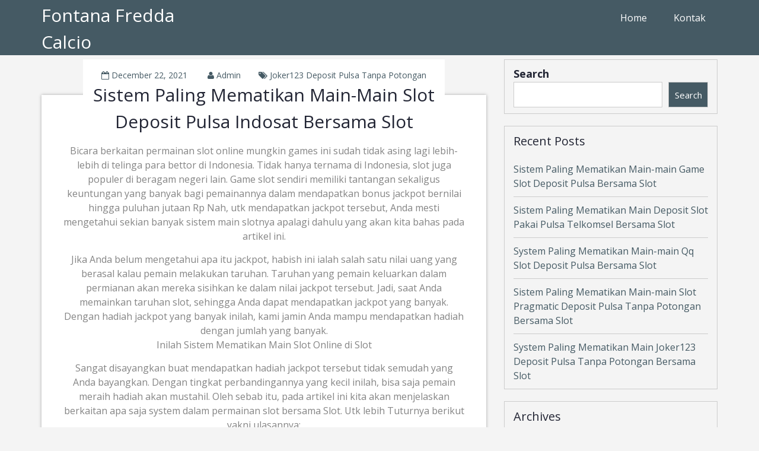

--- FILE ---
content_type: text/html; charset=UTF-8
request_url: https://fontanafreddacalcio.com/sistem-paling-mematikan-main-main-slot-deposit-pulsa-indosat-bersama-slot/
body_size: 8885
content:
<!DOCTYPE html>
<html lang="en-US">
<head>
<meta charset="UTF-8">
<meta name="viewport" content="width=device-width, initial-scale=1">
<link rel="profile" href="https://gmpg.org/xfn/11">
<link rel="pingback" href="https://fontanafreddacalcio.com/xmlrpc.php">

<title>Sistem Paling Mematikan Main-main Slot Deposit Pulsa Indosat Bersama Slot &#8211; Fontana Fredda  Calcio</title>
<meta name='robots' content='max-image-preview:large' />
	<style>img:is([sizes="auto" i], [sizes^="auto," i]) { contain-intrinsic-size: 3000px 1500px }</style>
	<link rel='dns-prefetch' href='//fonts.googleapis.com' />
<link rel="alternate" type="application/rss+xml" title="Fontana Fredda  Calcio &raquo; Feed" href="https://fontanafreddacalcio.com/feed/" />
<link rel="alternate" type="application/rss+xml" title="Fontana Fredda  Calcio &raquo; Comments Feed" href="https://fontanafreddacalcio.com/comments/feed/" />
<script type="text/javascript">
/* <![CDATA[ */
window._wpemojiSettings = {"baseUrl":"https:\/\/s.w.org\/images\/core\/emoji\/16.0.1\/72x72\/","ext":".png","svgUrl":"https:\/\/s.w.org\/images\/core\/emoji\/16.0.1\/svg\/","svgExt":".svg","source":{"concatemoji":"https:\/\/fontanafreddacalcio.com\/wp-includes\/js\/wp-emoji-release.min.js?ver=6.8.3"}};
/*! This file is auto-generated */
!function(s,n){var o,i,e;function c(e){try{var t={supportTests:e,timestamp:(new Date).valueOf()};sessionStorage.setItem(o,JSON.stringify(t))}catch(e){}}function p(e,t,n){e.clearRect(0,0,e.canvas.width,e.canvas.height),e.fillText(t,0,0);var t=new Uint32Array(e.getImageData(0,0,e.canvas.width,e.canvas.height).data),a=(e.clearRect(0,0,e.canvas.width,e.canvas.height),e.fillText(n,0,0),new Uint32Array(e.getImageData(0,0,e.canvas.width,e.canvas.height).data));return t.every(function(e,t){return e===a[t]})}function u(e,t){e.clearRect(0,0,e.canvas.width,e.canvas.height),e.fillText(t,0,0);for(var n=e.getImageData(16,16,1,1),a=0;a<n.data.length;a++)if(0!==n.data[a])return!1;return!0}function f(e,t,n,a){switch(t){case"flag":return n(e,"\ud83c\udff3\ufe0f\u200d\u26a7\ufe0f","\ud83c\udff3\ufe0f\u200b\u26a7\ufe0f")?!1:!n(e,"\ud83c\udde8\ud83c\uddf6","\ud83c\udde8\u200b\ud83c\uddf6")&&!n(e,"\ud83c\udff4\udb40\udc67\udb40\udc62\udb40\udc65\udb40\udc6e\udb40\udc67\udb40\udc7f","\ud83c\udff4\u200b\udb40\udc67\u200b\udb40\udc62\u200b\udb40\udc65\u200b\udb40\udc6e\u200b\udb40\udc67\u200b\udb40\udc7f");case"emoji":return!a(e,"\ud83e\udedf")}return!1}function g(e,t,n,a){var r="undefined"!=typeof WorkerGlobalScope&&self instanceof WorkerGlobalScope?new OffscreenCanvas(300,150):s.createElement("canvas"),o=r.getContext("2d",{willReadFrequently:!0}),i=(o.textBaseline="top",o.font="600 32px Arial",{});return e.forEach(function(e){i[e]=t(o,e,n,a)}),i}function t(e){var t=s.createElement("script");t.src=e,t.defer=!0,s.head.appendChild(t)}"undefined"!=typeof Promise&&(o="wpEmojiSettingsSupports",i=["flag","emoji"],n.supports={everything:!0,everythingExceptFlag:!0},e=new Promise(function(e){s.addEventListener("DOMContentLoaded",e,{once:!0})}),new Promise(function(t){var n=function(){try{var e=JSON.parse(sessionStorage.getItem(o));if("object"==typeof e&&"number"==typeof e.timestamp&&(new Date).valueOf()<e.timestamp+604800&&"object"==typeof e.supportTests)return e.supportTests}catch(e){}return null}();if(!n){if("undefined"!=typeof Worker&&"undefined"!=typeof OffscreenCanvas&&"undefined"!=typeof URL&&URL.createObjectURL&&"undefined"!=typeof Blob)try{var e="postMessage("+g.toString()+"("+[JSON.stringify(i),f.toString(),p.toString(),u.toString()].join(",")+"));",a=new Blob([e],{type:"text/javascript"}),r=new Worker(URL.createObjectURL(a),{name:"wpTestEmojiSupports"});return void(r.onmessage=function(e){c(n=e.data),r.terminate(),t(n)})}catch(e){}c(n=g(i,f,p,u))}t(n)}).then(function(e){for(var t in e)n.supports[t]=e[t],n.supports.everything=n.supports.everything&&n.supports[t],"flag"!==t&&(n.supports.everythingExceptFlag=n.supports.everythingExceptFlag&&n.supports[t]);n.supports.everythingExceptFlag=n.supports.everythingExceptFlag&&!n.supports.flag,n.DOMReady=!1,n.readyCallback=function(){n.DOMReady=!0}}).then(function(){return e}).then(function(){var e;n.supports.everything||(n.readyCallback(),(e=n.source||{}).concatemoji?t(e.concatemoji):e.wpemoji&&e.twemoji&&(t(e.twemoji),t(e.wpemoji)))}))}((window,document),window._wpemojiSettings);
/* ]]> */
</script>
<style id='wp-emoji-styles-inline-css' type='text/css'>

	img.wp-smiley, img.emoji {
		display: inline !important;
		border: none !important;
		box-shadow: none !important;
		height: 1em !important;
		width: 1em !important;
		margin: 0 0.07em !important;
		vertical-align: -0.1em !important;
		background: none !important;
		padding: 0 !important;
	}
</style>
<link rel='stylesheet' id='wp-block-library-css' href='https://fontanafreddacalcio.com/wp-includes/css/dist/block-library/style.min.css?ver=6.8.3' type='text/css' media='all' />
<style id='wp-block-library-theme-inline-css' type='text/css'>
.wp-block-audio :where(figcaption){color:#555;font-size:13px;text-align:center}.is-dark-theme .wp-block-audio :where(figcaption){color:#ffffffa6}.wp-block-audio{margin:0 0 1em}.wp-block-code{border:1px solid #ccc;border-radius:4px;font-family:Menlo,Consolas,monaco,monospace;padding:.8em 1em}.wp-block-embed :where(figcaption){color:#555;font-size:13px;text-align:center}.is-dark-theme .wp-block-embed :where(figcaption){color:#ffffffa6}.wp-block-embed{margin:0 0 1em}.blocks-gallery-caption{color:#555;font-size:13px;text-align:center}.is-dark-theme .blocks-gallery-caption{color:#ffffffa6}:root :where(.wp-block-image figcaption){color:#555;font-size:13px;text-align:center}.is-dark-theme :root :where(.wp-block-image figcaption){color:#ffffffa6}.wp-block-image{margin:0 0 1em}.wp-block-pullquote{border-bottom:4px solid;border-top:4px solid;color:currentColor;margin-bottom:1.75em}.wp-block-pullquote cite,.wp-block-pullquote footer,.wp-block-pullquote__citation{color:currentColor;font-size:.8125em;font-style:normal;text-transform:uppercase}.wp-block-quote{border-left:.25em solid;margin:0 0 1.75em;padding-left:1em}.wp-block-quote cite,.wp-block-quote footer{color:currentColor;font-size:.8125em;font-style:normal;position:relative}.wp-block-quote:where(.has-text-align-right){border-left:none;border-right:.25em solid;padding-left:0;padding-right:1em}.wp-block-quote:where(.has-text-align-center){border:none;padding-left:0}.wp-block-quote.is-large,.wp-block-quote.is-style-large,.wp-block-quote:where(.is-style-plain){border:none}.wp-block-search .wp-block-search__label{font-weight:700}.wp-block-search__button{border:1px solid #ccc;padding:.375em .625em}:where(.wp-block-group.has-background){padding:1.25em 2.375em}.wp-block-separator.has-css-opacity{opacity:.4}.wp-block-separator{border:none;border-bottom:2px solid;margin-left:auto;margin-right:auto}.wp-block-separator.has-alpha-channel-opacity{opacity:1}.wp-block-separator:not(.is-style-wide):not(.is-style-dots){width:100px}.wp-block-separator.has-background:not(.is-style-dots){border-bottom:none;height:1px}.wp-block-separator.has-background:not(.is-style-wide):not(.is-style-dots){height:2px}.wp-block-table{margin:0 0 1em}.wp-block-table td,.wp-block-table th{word-break:normal}.wp-block-table :where(figcaption){color:#555;font-size:13px;text-align:center}.is-dark-theme .wp-block-table :where(figcaption){color:#ffffffa6}.wp-block-video :where(figcaption){color:#555;font-size:13px;text-align:center}.is-dark-theme .wp-block-video :where(figcaption){color:#ffffffa6}.wp-block-video{margin:0 0 1em}:root :where(.wp-block-template-part.has-background){margin-bottom:0;margin-top:0;padding:1.25em 2.375em}
</style>
<style id='classic-theme-styles-inline-css' type='text/css'>
/*! This file is auto-generated */
.wp-block-button__link{color:#fff;background-color:#32373c;border-radius:9999px;box-shadow:none;text-decoration:none;padding:calc(.667em + 2px) calc(1.333em + 2px);font-size:1.125em}.wp-block-file__button{background:#32373c;color:#fff;text-decoration:none}
</style>
<style id='global-styles-inline-css' type='text/css'>
:root{--wp--preset--aspect-ratio--square: 1;--wp--preset--aspect-ratio--4-3: 4/3;--wp--preset--aspect-ratio--3-4: 3/4;--wp--preset--aspect-ratio--3-2: 3/2;--wp--preset--aspect-ratio--2-3: 2/3;--wp--preset--aspect-ratio--16-9: 16/9;--wp--preset--aspect-ratio--9-16: 9/16;--wp--preset--color--black: #000000;--wp--preset--color--cyan-bluish-gray: #abb8c3;--wp--preset--color--white: #ffffff;--wp--preset--color--pale-pink: #f78da7;--wp--preset--color--vivid-red: #cf2e2e;--wp--preset--color--luminous-vivid-orange: #ff6900;--wp--preset--color--luminous-vivid-amber: #fcb900;--wp--preset--color--light-green-cyan: #7bdcb5;--wp--preset--color--vivid-green-cyan: #00d084;--wp--preset--color--pale-cyan-blue: #8ed1fc;--wp--preset--color--vivid-cyan-blue: #0693e3;--wp--preset--color--vivid-purple: #9b51e0;--wp--preset--gradient--vivid-cyan-blue-to-vivid-purple: linear-gradient(135deg,rgba(6,147,227,1) 0%,rgb(155,81,224) 100%);--wp--preset--gradient--light-green-cyan-to-vivid-green-cyan: linear-gradient(135deg,rgb(122,220,180) 0%,rgb(0,208,130) 100%);--wp--preset--gradient--luminous-vivid-amber-to-luminous-vivid-orange: linear-gradient(135deg,rgba(252,185,0,1) 0%,rgba(255,105,0,1) 100%);--wp--preset--gradient--luminous-vivid-orange-to-vivid-red: linear-gradient(135deg,rgba(255,105,0,1) 0%,rgb(207,46,46) 100%);--wp--preset--gradient--very-light-gray-to-cyan-bluish-gray: linear-gradient(135deg,rgb(238,238,238) 0%,rgb(169,184,195) 100%);--wp--preset--gradient--cool-to-warm-spectrum: linear-gradient(135deg,rgb(74,234,220) 0%,rgb(151,120,209) 20%,rgb(207,42,186) 40%,rgb(238,44,130) 60%,rgb(251,105,98) 80%,rgb(254,248,76) 100%);--wp--preset--gradient--blush-light-purple: linear-gradient(135deg,rgb(255,206,236) 0%,rgb(152,150,240) 100%);--wp--preset--gradient--blush-bordeaux: linear-gradient(135deg,rgb(254,205,165) 0%,rgb(254,45,45) 50%,rgb(107,0,62) 100%);--wp--preset--gradient--luminous-dusk: linear-gradient(135deg,rgb(255,203,112) 0%,rgb(199,81,192) 50%,rgb(65,88,208) 100%);--wp--preset--gradient--pale-ocean: linear-gradient(135deg,rgb(255,245,203) 0%,rgb(182,227,212) 50%,rgb(51,167,181) 100%);--wp--preset--gradient--electric-grass: linear-gradient(135deg,rgb(202,248,128) 0%,rgb(113,206,126) 100%);--wp--preset--gradient--midnight: linear-gradient(135deg,rgb(2,3,129) 0%,rgb(40,116,252) 100%);--wp--preset--font-size--small: 13px;--wp--preset--font-size--medium: 20px;--wp--preset--font-size--large: 36px;--wp--preset--font-size--x-large: 42px;--wp--preset--spacing--20: 0.44rem;--wp--preset--spacing--30: 0.67rem;--wp--preset--spacing--40: 1rem;--wp--preset--spacing--50: 1.5rem;--wp--preset--spacing--60: 2.25rem;--wp--preset--spacing--70: 3.38rem;--wp--preset--spacing--80: 5.06rem;--wp--preset--shadow--natural: 6px 6px 9px rgba(0, 0, 0, 0.2);--wp--preset--shadow--deep: 12px 12px 50px rgba(0, 0, 0, 0.4);--wp--preset--shadow--sharp: 6px 6px 0px rgba(0, 0, 0, 0.2);--wp--preset--shadow--outlined: 6px 6px 0px -3px rgba(255, 255, 255, 1), 6px 6px rgba(0, 0, 0, 1);--wp--preset--shadow--crisp: 6px 6px 0px rgba(0, 0, 0, 1);}:where(.is-layout-flex){gap: 0.5em;}:where(.is-layout-grid){gap: 0.5em;}body .is-layout-flex{display: flex;}.is-layout-flex{flex-wrap: wrap;align-items: center;}.is-layout-flex > :is(*, div){margin: 0;}body .is-layout-grid{display: grid;}.is-layout-grid > :is(*, div){margin: 0;}:where(.wp-block-columns.is-layout-flex){gap: 2em;}:where(.wp-block-columns.is-layout-grid){gap: 2em;}:where(.wp-block-post-template.is-layout-flex){gap: 1.25em;}:where(.wp-block-post-template.is-layout-grid){gap: 1.25em;}.has-black-color{color: var(--wp--preset--color--black) !important;}.has-cyan-bluish-gray-color{color: var(--wp--preset--color--cyan-bluish-gray) !important;}.has-white-color{color: var(--wp--preset--color--white) !important;}.has-pale-pink-color{color: var(--wp--preset--color--pale-pink) !important;}.has-vivid-red-color{color: var(--wp--preset--color--vivid-red) !important;}.has-luminous-vivid-orange-color{color: var(--wp--preset--color--luminous-vivid-orange) !important;}.has-luminous-vivid-amber-color{color: var(--wp--preset--color--luminous-vivid-amber) !important;}.has-light-green-cyan-color{color: var(--wp--preset--color--light-green-cyan) !important;}.has-vivid-green-cyan-color{color: var(--wp--preset--color--vivid-green-cyan) !important;}.has-pale-cyan-blue-color{color: var(--wp--preset--color--pale-cyan-blue) !important;}.has-vivid-cyan-blue-color{color: var(--wp--preset--color--vivid-cyan-blue) !important;}.has-vivid-purple-color{color: var(--wp--preset--color--vivid-purple) !important;}.has-black-background-color{background-color: var(--wp--preset--color--black) !important;}.has-cyan-bluish-gray-background-color{background-color: var(--wp--preset--color--cyan-bluish-gray) !important;}.has-white-background-color{background-color: var(--wp--preset--color--white) !important;}.has-pale-pink-background-color{background-color: var(--wp--preset--color--pale-pink) !important;}.has-vivid-red-background-color{background-color: var(--wp--preset--color--vivid-red) !important;}.has-luminous-vivid-orange-background-color{background-color: var(--wp--preset--color--luminous-vivid-orange) !important;}.has-luminous-vivid-amber-background-color{background-color: var(--wp--preset--color--luminous-vivid-amber) !important;}.has-light-green-cyan-background-color{background-color: var(--wp--preset--color--light-green-cyan) !important;}.has-vivid-green-cyan-background-color{background-color: var(--wp--preset--color--vivid-green-cyan) !important;}.has-pale-cyan-blue-background-color{background-color: var(--wp--preset--color--pale-cyan-blue) !important;}.has-vivid-cyan-blue-background-color{background-color: var(--wp--preset--color--vivid-cyan-blue) !important;}.has-vivid-purple-background-color{background-color: var(--wp--preset--color--vivid-purple) !important;}.has-black-border-color{border-color: var(--wp--preset--color--black) !important;}.has-cyan-bluish-gray-border-color{border-color: var(--wp--preset--color--cyan-bluish-gray) !important;}.has-white-border-color{border-color: var(--wp--preset--color--white) !important;}.has-pale-pink-border-color{border-color: var(--wp--preset--color--pale-pink) !important;}.has-vivid-red-border-color{border-color: var(--wp--preset--color--vivid-red) !important;}.has-luminous-vivid-orange-border-color{border-color: var(--wp--preset--color--luminous-vivid-orange) !important;}.has-luminous-vivid-amber-border-color{border-color: var(--wp--preset--color--luminous-vivid-amber) !important;}.has-light-green-cyan-border-color{border-color: var(--wp--preset--color--light-green-cyan) !important;}.has-vivid-green-cyan-border-color{border-color: var(--wp--preset--color--vivid-green-cyan) !important;}.has-pale-cyan-blue-border-color{border-color: var(--wp--preset--color--pale-cyan-blue) !important;}.has-vivid-cyan-blue-border-color{border-color: var(--wp--preset--color--vivid-cyan-blue) !important;}.has-vivid-purple-border-color{border-color: var(--wp--preset--color--vivid-purple) !important;}.has-vivid-cyan-blue-to-vivid-purple-gradient-background{background: var(--wp--preset--gradient--vivid-cyan-blue-to-vivid-purple) !important;}.has-light-green-cyan-to-vivid-green-cyan-gradient-background{background: var(--wp--preset--gradient--light-green-cyan-to-vivid-green-cyan) !important;}.has-luminous-vivid-amber-to-luminous-vivid-orange-gradient-background{background: var(--wp--preset--gradient--luminous-vivid-amber-to-luminous-vivid-orange) !important;}.has-luminous-vivid-orange-to-vivid-red-gradient-background{background: var(--wp--preset--gradient--luminous-vivid-orange-to-vivid-red) !important;}.has-very-light-gray-to-cyan-bluish-gray-gradient-background{background: var(--wp--preset--gradient--very-light-gray-to-cyan-bluish-gray) !important;}.has-cool-to-warm-spectrum-gradient-background{background: var(--wp--preset--gradient--cool-to-warm-spectrum) !important;}.has-blush-light-purple-gradient-background{background: var(--wp--preset--gradient--blush-light-purple) !important;}.has-blush-bordeaux-gradient-background{background: var(--wp--preset--gradient--blush-bordeaux) !important;}.has-luminous-dusk-gradient-background{background: var(--wp--preset--gradient--luminous-dusk) !important;}.has-pale-ocean-gradient-background{background: var(--wp--preset--gradient--pale-ocean) !important;}.has-electric-grass-gradient-background{background: var(--wp--preset--gradient--electric-grass) !important;}.has-midnight-gradient-background{background: var(--wp--preset--gradient--midnight) !important;}.has-small-font-size{font-size: var(--wp--preset--font-size--small) !important;}.has-medium-font-size{font-size: var(--wp--preset--font-size--medium) !important;}.has-large-font-size{font-size: var(--wp--preset--font-size--large) !important;}.has-x-large-font-size{font-size: var(--wp--preset--font-size--x-large) !important;}
:where(.wp-block-post-template.is-layout-flex){gap: 1.25em;}:where(.wp-block-post-template.is-layout-grid){gap: 1.25em;}
:where(.wp-block-columns.is-layout-flex){gap: 2em;}:where(.wp-block-columns.is-layout-grid){gap: 2em;}
:root :where(.wp-block-pullquote){font-size: 1.5em;line-height: 1.6;}
</style>
<link rel='stylesheet' id='contact-form-7-css' href='https://fontanafreddacalcio.com/wp-content/plugins/contact-form-7/includes/css/styles.css?ver=5.6.3' type='text/css' media='all' />
<link rel='stylesheet' id='bootstrap-css' href='https://fontanafreddacalcio.com/wp-content/themes/super-blog/assets/css/bootstrap.min.css?ver=6.8.3' type='text/css' media='all' />
<link rel='stylesheet' id='meanmenu-css' href='https://fontanafreddacalcio.com/wp-content/themes/super-blog/assets/css/meanmenu.css?ver=6.8.3' type='text/css' media='all' />
<link rel='stylesheet' id='font-awesome-css' href='https://fontanafreddacalcio.com/wp-content/themes/super-blog/assets/css/font-awesome.min.css?ver=6.8.3' type='text/css' media='all' />
<link rel='stylesheet' id='super-blog-fonts-css' href='https://fonts.googleapis.com/css?family=Open+Sans%3A300%2C400%2C600%2C700%2C800&#038;subset=latin%2Clatin-ext' type='text/css' media='all' />
<link rel='stylesheet' id='super-blog-style-css' href='https://fontanafreddacalcio.com/wp-content/themes/super-blog/style.css?ver=6.8.3' type='text/css' media='all' />
<script type="text/javascript" src="https://fontanafreddacalcio.com/wp-includes/js/jquery/jquery.min.js?ver=3.7.1" id="jquery-core-js"></script>
<script type="text/javascript" src="https://fontanafreddacalcio.com/wp-includes/js/jquery/jquery-migrate.min.js?ver=3.4.1" id="jquery-migrate-js"></script>
<link rel="https://api.w.org/" href="https://fontanafreddacalcio.com/wp-json/" /><link rel="alternate" title="JSON" type="application/json" href="https://fontanafreddacalcio.com/wp-json/wp/v2/posts/4025" /><link rel="EditURI" type="application/rsd+xml" title="RSD" href="https://fontanafreddacalcio.com/xmlrpc.php?rsd" />
<meta name="generator" content="WordPress 6.8.3" />
<link rel="canonical" href="https://fontanafreddacalcio.com/sistem-paling-mematikan-main-main-slot-deposit-pulsa-indosat-bersama-slot/" />
<link rel='shortlink' href='https://fontanafreddacalcio.com/?p=4025' />
<link rel="alternate" title="oEmbed (JSON)" type="application/json+oembed" href="https://fontanafreddacalcio.com/wp-json/oembed/1.0/embed?url=https%3A%2F%2Ffontanafreddacalcio.com%2Fsistem-paling-mematikan-main-main-slot-deposit-pulsa-indosat-bersama-slot%2F" />
<link rel="alternate" title="oEmbed (XML)" type="text/xml+oembed" href="https://fontanafreddacalcio.com/wp-json/oembed/1.0/embed?url=https%3A%2F%2Ffontanafreddacalcio.com%2Fsistem-paling-mematikan-main-main-slot-deposit-pulsa-indosat-bersama-slot%2F&#038;format=xml" />
</head>

<body class="wp-singular post-template-default single single-post postid-4025 single-format-standard wp-theme-super-blog right-siderbar">
	<div id="page" class="site">
		<header id="masthead" class="site-header navbar-fixed-top" role="banner">
		<div class="container">
			<div class="row">
				<div class="col-sm-3">
					<div class="site-branding">
						
								<h1 class="main-title"><a href="https://fontanafreddacalcio.com/" rel="home">Fontana Fredda  Calcio</a></h1>										
											</div><!-- .site-branding -->
				</div>

				<div class="col-sm-9 menu-navigation">
					<nav id="site-navigation" class="main-navigation" role="navigation">
						
						<div class="menu-menu-1-container"><ul id="primary-menu" class="menu"><li id="menu-item-4100" class="menu-item menu-item-type-custom menu-item-object-custom menu-item-home menu-item-4100"><a href="https://fontanafreddacalcio.com/">Home</a></li>
<li id="menu-item-4101" class="menu-item menu-item-type-post_type menu-item-object-page menu-item-4101"><a href="https://fontanafreddacalcio.com/kontak/">Kontak</a></li>
</ul></div>					</nav><!-- #site-navigation -->	                  
				</div>
			</div>
		</div>

	</header><!-- #masthead -->

		
<div id="content" class="site-content">	
	<div class="container">
        <div class="row">
			

						<div class="col-sm-8">
	<div id="primary" class="content-area">
		<main id="main" class="site-main" role="main">

		
<article id="post-4025" class="post-content post-4025 post type-post status-publish format-standard hentry category-games-online tag-joker123-deposit-pulsa-tanpa-potongan">

	
		
	<div class="post_block no-img">
		<div class="content-wrap">
			<header class="entry-header">
								<div class="entry-meta">
					<span class="posted-on"> <i class="fa fa-calendar-o"></i> <a href="https://fontanafreddacalcio.com/sistem-paling-mematikan-main-main-slot-deposit-pulsa-indosat-bersama-slot/" rel="bookmark"><time class="entry-date published updated" datetime="2021-12-22T08:20:30+00:00">December 22, 2021</time></a></span><span class="byline">  <span class="author vcard"><i class="fa fa-user"></i> <a class="url fn n" href="https://fontanafreddacalcio.com/author/admin/">admin</a></span></span><span class="tags-links"><i class="fa fa-tags"></i>  <a href="https://fontanafreddacalcio.com/tag/joker123-deposit-pulsa-tanpa-potongan/" rel="tag">Joker123 Deposit Pulsa Tanpa Potongan</a></span>				</div><!-- .entry-meta -->
				<h1 class="entry-title">Sistem Paling Mematikan Main-main Slot Deposit Pulsa Indosat Bersama Slot</h1>			
			</header><!-- .entry-header -->

			
			<div class="entry-content excerpt-entry">
				<p>Bicara berkaitan permainan slot online mungkin games ini sudah tidak asing lagi lebih-lebih di telinga para bettor di Indonesia. Tidak hanya ternama di Indonesia, slot juga populer di beragam negeri lain. Game slot sendiri memiliki tantangan sekaligus keuntungan yang banyak bagi pemainannya dalam mendapatkan bonus jackpot bernilai hingga puluhan jutaan Rp Nah, utk mendapatkan jackpot tersebut, Anda mesti mengetahui sekian banyak sistem main slotnya apalagi dahulu yang akan kita bahas pada artikel ini.</p>
<p>Jika Anda belum mengetahui apa itu jackpot, habish ini ialah salah satu nilai uang yang berasal kalau pemain melakukan taruhan. Taruhan yang pemain keluarkan dalam permianan akan mereka sisihkan ke dalam nilai jackpot tersebut. Jadi, saat Anda memainkan taruhan slot, sehingga Anda dapat mendapatkan jackpot yang banyak. Dengan hadiah jackpot yang banyak inilah, kami jamin Anda mampu mendapatkan hadiah dengan jumlah yang banyak.<br />
Inilah Sistem Mematikan Main Slot Online di Slot</p>
<p>Sangat disayangkan buat mendapatkan hadiah jackpot tersebut tidak semudah yang Anda bayangkan. Dengan tingkat perbandingannya yang kecil inilah, bisa saja pemain meraih hadiah akan mustahil. Oleh sebab itu, pada artikel ini kita akan menjelaskan berkaitan apa saja system dalam permainan slot bersama Slot. Utk lebih Tuturnya berikut yakni ulasannya:</p>
<p>• Mengetahui Bagaimana Cara Kerja Mesin Slot Online di Slot<br />
Jikalau Anda ingin mendapati jackpot, maka Anda harus mengetahui daulu bagaimana cara kerja mesin slot yang akan Anda mainkan tersebut. Mesin slot yang akan Anda mainkan tidak memiliki system yang sama satu dengan yang Lainnya Tetapi setiap mesin sama-sama memanfaatkan sistem sama adalah RNG atau random number generator atau system acak.<br />
Random number generator atau RNG ialah salah satu system computer yang melakukan acak angka dan juga gambar. Pada dasarnya mesin ini merupakan kombinasi gambar yang pemain hasilkan dengan cara menekan spin dan mengacaknya. Dengan memanfaatkan sistem ini Anda tidak perlu cemas, karena pemain akan sulit bahkan tidak mungkn sanggup memanipulasi sistemnya. Itulah sebabnya, game slot memang memberikan tantangannya tersendiri bagi setiap pemain.</p>
<p>• Memperhatikan Persentasi Payout di Mesin Slot Online<br />
Mesin slot piawai menghasilkan persentasi payout yang tidak sama dalam setiap taruhannya. Nah, Anda mesti mahir memperhatikan hal ini karena umumnya mesin lain hanya memberikan persentasi payout yang tidak lebih dari 90% saja. Menariknya lagi, meisn slot juga dapat mendistribusikan persentasi payoutnya sendiri.<br />
Sebetulnya, cara kerja di dalam mesin slot online ini yaitu mengenai mengacak angka atau gambar di web slot. Teknik ini akan sulit pemain tebak terlebih di web slot itu sendiri. Hal itu juga secara tidak langsung piawai memberikan tantangan bagi bettor bagaimana mereka mahir menaklukkan games hingga mendapatkan jackpot yang banyak di setiap taruhannya.</p>
<p>• Tidak Main Slot Secara Rakus<br />
Satu diantara petunjuk lain dalam memperoleh kemenangan slot yaitu tidak main-main rakus. Alangkah lebih baik apabila Anda langsung berakhir kalau sudah mendapatkan keuntungan lebih dari 2 kali. Sebab, kebanyak pemain slot yang rugi karena mereka terlampaui rakus Bermain<br />
Oleh sebab itu, sebaiknya Anda menghindari sifat serakah, karena sifat tersebut tidak akan membuat Anda memperoleh uang banyak. Justru bersikap tidak kontrol saat bermain akan lebih berpeluang mendatangkan banyak kerugian nantinya.<br />
Demikianlah ulasan kali ini mengenai sistem mematikan dalam main slot online di Slot. Dengan mengaplikasikan cara-cara di atas, kita yakin Anda mahir mendapatkan kesempatan mendapati jackpot yang lebih besar. Selamat Mencoba</p>
			</div><!-- .entry-content -->
			
		</div><!-- .content-wrap -->
	</div>
</article><!-- #post-## -->

	<nav class="navigation post-navigation" aria-label="Posts">
		<h2 class="screen-reader-text">Post navigation</h2>
		<div class="nav-links"><div class="nav-previous"><a href="https://fontanafreddacalcio.com/sistem-paling-mematikan-main-agen-bola-terpercaya-deposit-50rb-bersama-slot/" rel="prev">Sistem Paling Mematikan Main Agen Bola Terpercaya Deposit 50rb Bersama Slot</a></div><div class="nav-next"><a href="https://fontanafreddacalcio.com/system-paling-mematikan-main-main-poker-online-deposit-10rb-bersama-slot/" rel="next">System Paling Mematikan Main-main Poker Online Deposit 10rb Bersama Slot</a></div></div>
	</nav>
		</main><!-- #main -->
	</div><!-- #primary -->
</div>
<div class="col-sm-4">
	<aside id="secondary" class="widget-area" role="complementary">
		<section id="block-2" class="widget widget_block widget_search"><form role="search" method="get" action="https://fontanafreddacalcio.com/" class="wp-block-search__button-outside wp-block-search__text-button wp-block-search"    ><label class="wp-block-search__label" for="wp-block-search__input-1" >Search</label><div class="wp-block-search__inside-wrapper " ><input class="wp-block-search__input" id="wp-block-search__input-1" placeholder="" value="" type="search" name="s" required /><button aria-label="Search" class="wp-block-search__button wp-element-button" type="submit" >Search</button></div></form></section><section id="block-3" class="widget widget_block"><div class="wp-block-group"><div class="wp-block-group__inner-container is-layout-flow wp-block-group-is-layout-flow"><h2 class="wp-block-heading">Recent Posts</h2><ul class="wp-block-latest-posts__list wp-block-latest-posts"><li><a class="wp-block-latest-posts__post-title" href="https://fontanafreddacalcio.com/sistem-paling-mematikan-main-main-game-slot-deposit-pulsa-bersama-slot/">Sistem Paling Mematikan Main-main Game Slot Deposit Pulsa Bersama Slot</a></li>
<li><a class="wp-block-latest-posts__post-title" href="https://fontanafreddacalcio.com/sistem-paling-mematikan-main-deposit-slot-pakai-pulsa-telkomsel-bersama-slot/">Sistem Paling Mematikan Main Deposit Slot Pakai Pulsa Telkomsel Bersama Slot</a></li>
<li><a class="wp-block-latest-posts__post-title" href="https://fontanafreddacalcio.com/system-paling-mematikan-main-main-qq-slot-deposit-pulsa-bersama-slot/">System Paling Mematikan Main-main Qq Slot Deposit Pulsa Bersama Slot</a></li>
<li><a class="wp-block-latest-posts__post-title" href="https://fontanafreddacalcio.com/sistem-paling-mematikan-main-main-slot-pragmatic-deposit-pulsa-tanpa-potongan-bersama-slot/">Sistem Paling Mematikan Main-main Slot Pragmatic Deposit Pulsa Tanpa Potongan Bersama Slot</a></li>
<li><a class="wp-block-latest-posts__post-title" href="https://fontanafreddacalcio.com/system-paling-mematikan-main-joker123-deposit-pulsa-tanpa-potongan-bersama-slot/">System Paling Mematikan Main Joker123 Deposit Pulsa Tanpa Potongan Bersama Slot</a></li>
</ul></div></div></section><section id="block-5" class="widget widget_block"><div class="wp-block-group"><div class="wp-block-group__inner-container is-layout-flow wp-block-group-is-layout-flow"><h2 class="wp-block-heading">Archives</h2><ul class="wp-block-archives-list wp-block-archives">	<li><a href='https://fontanafreddacalcio.com/2022/07/'>July 2022</a></li>
	<li><a href='https://fontanafreddacalcio.com/2022/06/'>June 2022</a></li>
	<li><a href='https://fontanafreddacalcio.com/2022/05/'>May 2022</a></li>
	<li><a href='https://fontanafreddacalcio.com/2022/04/'>April 2022</a></li>
	<li><a href='https://fontanafreddacalcio.com/2022/03/'>March 2022</a></li>
	<li><a href='https://fontanafreddacalcio.com/2022/02/'>February 2022</a></li>
	<li><a href='https://fontanafreddacalcio.com/2022/01/'>January 2022</a></li>
	<li><a href='https://fontanafreddacalcio.com/2021/12/'>December 2021</a></li>
	<li><a href='https://fontanafreddacalcio.com/2021/11/'>November 2021</a></li>
</ul></div></div></section><section id="custom_html-2" class="widget_text widget widget_custom_html"><div class="textwidget custom-html-widget"><a href="https://lutinaspizzeria.com">slot online resmi</a> <br>
<a href="https://parnasmusic.com/">Petir388</a></div></section><section id="block-6" class="widget widget_block"><div class="wp-block-group"><div class="wp-block-group__inner-container is-layout-flow wp-block-group-is-layout-flow"><h2 class="wp-block-heading">Categories</h2><ul class="wp-block-categories-list wp-block-categories">	<li class="cat-item cat-item-1"><a href="https://fontanafreddacalcio.com/category/games-online/">Games Online</a>
</li>
</ul></div></div></section>	</aside><!-- #secondary -->
</div>
			</div><!-- .container -->
		</div><!-- .row -->
	</div><!-- #content -->

	<footer id="colophon" class="site-footer" role="contentinfo">
		
		
	    <div class="site-info">
	    	<div class="container">
	    	    <div class="row">
			    	&copy; 2026 

			    	<span class="sep"> | </span>
			    	
			 
		    	</div><!-- .row -->
		    </div><!-- .container -->
		</div><!-- .site-info -->
	    	
	</footer><!-- .site-footer -->

	
</div><!-- #page -->

<script type="speculationrules">
{"prefetch":[{"source":"document","where":{"and":[{"href_matches":"\/*"},{"not":{"href_matches":["\/wp-*.php","\/wp-admin\/*","\/wp-content\/uploads\/*","\/wp-content\/*","\/wp-content\/plugins\/*","\/wp-content\/themes\/super-blog\/*","\/*\\?(.+)"]}},{"not":{"selector_matches":"a[rel~=\"nofollow\"]"}},{"not":{"selector_matches":".no-prefetch, .no-prefetch a"}}]},"eagerness":"conservative"}]}
</script>
<script type="text/javascript" src="https://fontanafreddacalcio.com/wp-content/plugins/contact-form-7/includes/swv/js/index.js?ver=5.6.3" id="swv-js"></script>
<script type="text/javascript" id="contact-form-7-js-extra">
/* <![CDATA[ */
var wpcf7 = {"api":{"root":"https:\/\/fontanafreddacalcio.com\/wp-json\/","namespace":"contact-form-7\/v1"}};
/* ]]> */
</script>
<script type="text/javascript" src="https://fontanafreddacalcio.com/wp-content/plugins/contact-form-7/includes/js/index.js?ver=5.6.3" id="contact-form-7-js"></script>
<script type="text/javascript" src="https://fontanafreddacalcio.com/wp-content/themes/super-blog/assets/js/navigation.js?ver=20160909" id="super-blog-navigation-js"></script>
<script type="text/javascript" src="https://fontanafreddacalcio.com/wp-content/themes/super-blog/assets/js/skip-link-focus-fix.js?ver=20160909" id="super-blog-skip-link-focus-fix-js"></script>
<script type="text/javascript" src="https://fontanafreddacalcio.com/wp-content/themes/super-blog/assets/js/bootstrap.min.js?ver=20160909" id="bootstrap-js"></script>
<script type="text/javascript" src="https://fontanafreddacalcio.com/wp-content/themes/super-blog/assets/js/jquery.meanmenu.js?ver=20160909" id="meanmenu-js"></script>
<script type="text/javascript" src="https://fontanafreddacalcio.com/wp-content/themes/super-blog/assets/js/custom.js?ver=20160909" id="super-blog-custom-js"></script>

<script defer src="https://static.cloudflareinsights.com/beacon.min.js/vcd15cbe7772f49c399c6a5babf22c1241717689176015" integrity="sha512-ZpsOmlRQV6y907TI0dKBHq9Md29nnaEIPlkf84rnaERnq6zvWvPUqr2ft8M1aS28oN72PdrCzSjY4U6VaAw1EQ==" data-cf-beacon='{"version":"2024.11.0","token":"a11bb0855b1d422aa6195b341b53cb5f","r":1,"server_timing":{"name":{"cfCacheStatus":true,"cfEdge":true,"cfExtPri":true,"cfL4":true,"cfOrigin":true,"cfSpeedBrain":true},"location_startswith":null}}' crossorigin="anonymous"></script>
</body>
</html>


--- FILE ---
content_type: text/css
request_url: https://fontanafreddacalcio.com/wp-content/themes/super-blog/style.css?ver=6.8.3
body_size: 7016
content:
/*
Theme Name: Super Blog
Theme URI: https://aarambhathemes.com/themes/super-blog/
Author: Aarambha Themes
Author URI: http://aarambhathemes.com
Description: Super Blog is a freemium WordPress Blog Theme that is a perfect combination for personal bloggers to create stunning blogs and websites. This theme suits for personal blogs, news, sports, writers, travelers, bloggers , photography and other creative websites.This theme comes with very easy theme options anyone can setup even without any coding experience. Color Options, breadcrumb options, search options, custom CSS, social icons are the added features on this theme. It has a very modern and clean design which fits all kind of blogging sites.
Version: 1.1.8
Requires PHP: 7.0
Tested up to: 5.5.3
License: GNU General Public License v2 or later
License URI: http://www.gnu.org/licenses/gpl-3.0.html
Text Domain: super-blog
Tags: custom-background, custom-colors, custom-header, custom-menu, featured-image-header, featured-images, flexible-header, full-width-template, one-column, two-columns, three-columns, sticky-post, theme-options, threaded-comments, translation-ready, footer-widgets, blog, news, entertainment

This theme, like WordPress, is licensed under the GPL.
Use it to make something cool, have fun, and share what you've learned with others.

Super Blog is based on Underscores http://underscores.me/, (C) 2012-2016 Automattic, Inc.
Underscores is distributed under the terms of the GNU GPL v2 or later.

Normalizing styles have been helped along thanks to the fine work of
Nicolas Gallagher and Jonathan Neal http://necolas.github.com/normalize.css/
*/

/*--------------------------------------------------------------
>>> TABLE OF CONTENTS:
----------------------------------------------------------------
1.0 Reset
2.0 Typography
3.0 Elements
4.0 Forms
5.0 Navigation
5.1 Links
5.2 Menus
6.0 Accessibility
7.0 Alignments
8.0 Clearings
9.0 Widgets
10.0 Content
10.1 Posts and pages
10.2 Asides
10.3 Comments
11.0 Infinite scroll
12.0 Media
12.1 Captions

13.0 Miscellaneous
13.1 Basic Styles
14.0 Extra Styles


--------------------------------------------------------------*/

/*--------------------------------------------------------------
1.0 Reset
--------------------------------------------------------------*/
html, body, div, span, applet, object, iframe,
h1, h2, h3, h4, h5, h6, p, blockquote, pre,
a, abbr, acronym, address, big, cite, code,
del, dfn, em, font, ins, kbd, q, s, samp,
small, strike, strong, sub, sup, tt, var,
dl, dt, dd, ol, ul, li,
fieldset, form, label, legend,
table, caption, tbody, tfoot, thead, tr, th, td {
    border: 0;
    font-family: inherit;
    font-size: 100%;
    font-style: inherit;
    font-weight: inherit;
    margin: 0;
    outline: 0;
    padding: 0;
    vertical-align: baseline;
}

html {
    font-size: 62.5%; /* Corrects text resizing oddly in IE6/7 when body font-size is set using em units http://clagnut.com/blog/348/#c790 */
    overflow-y: scroll; /* Keeps page centered in all browsers regardless of content height */
    -webkit-text-size-adjust: 100%; /* Prevents iOS text size adjust after orientation change, without disabling user zoom */
    -ms-text-size-adjust:     100%; /* www.456bereastreet.com/archive/201012/controlling_text_size_in_safari_for_ios_without_disabling_user_zoom/ */
    box-sizing: border-box; /* Apply a natural box layout model to the document; see http://www.paulirish.com/2012/box-sizing-border-box-ftw/ */
}
*,
*:before,
*:after { /* Inherit box-sizing to make it easier to change the property for components that leverage other behavior; see http://css-tricks.com/inheriting-box-sizing-probably-slightly-better-best-practice/ */
    box-sizing: inherit;
}

body {
    background: #fff; /* Fallback for when there is no custom background color defined. */
}

article,
aside,
details,
figcaption,
figure,
footer,
header,
main,
nav,
section {
    display: block;
}

ol,
ul {
    list-style: none;
}

table { /* tables still need 'cellspacing="0"' in the markup */
border-collapse: separate;
border-spacing: 0;
}

caption,
th,
td {
    font-weight: normal;
    text-align: left;
}
blockquote{
    border-left: 5px solid;
    padding-left: 15px;
}
blockquote,
blockquote p {
    color: rgb(0, 0, 0);
    font-style: italic;
}
blockquote {
    margin:20px 0 20px 25px;
    position: relative;
}
blockquote,
q {
    quotes: "" "";
}

a {
    color:#455a64;
}


a:hover,
a:active {
    outline: 0;
}

a img {
    border: 0;
}

/*--------------------------------------------------------------
2.0 Typography
--------------------------------------------------------------*/

h1,h2,h3,h4,h5,h6{
    margin: 0;
    line-height: 1.5;
}

p,li{
    color: #848484;
    font-family: 'Open Sans', sans-serif;
    line-height: 1.5;
    font-size: 16px;
    margin-bottom: 10px;
}


h1 {
    font-size: 30px;
}

h2 {
    font-size: 25px;
}

h3 {
    font-size: 20px;
}

h4 {
    font-size: 18px;
}

h5 {
    font-size: 16px;
}

h6 {
    font-size: 14px;
}
b,
strong {
    font-weight: bold;
}

dfn,
cite,
em,
i {
    font-style: italic;
}

address {
    margin: 0 0 15px;
}
pre {
    background: #eee;
    font-family: "Courier 10 Pitch", Courier, monospace;
    font-size: 15px;
    font-size: 15px;
    line-height: 1.6;
    margin-bottom:15px;
    max-width: 100%;
    overflow: auto;
    padding: 1.6em;
}
code,
kbd,
tt,
var {
    font-size: 15px;
    margin-bottom:15px;
}
abbr,
acronym {
    border-bottom: 1px dotted #666;
    cursor: help;
    margin-bottom:15px;
}
mark,
ins {
    background: #fff9c0;
    margin-bottom:15px;
    text-decoration: none;
}
sup,
sub {
    font-size: 75%;
    height: 0;
    line-height: 0;
    position: relative;
    vertical-align: baseline;
}
sup {
    bottom: 1ex;
}

sub {
    top: .5ex;
}

small {
    font-size: 75%;
}

big {
    font-size: 125%;
}

caption, th, td {
    border-bottom: 1px solid #dedede;
    border-left: 1px solid #dedede;
    font-weight: 400;
    padding: 5px;
    text-align: center;
}
caption {
    border: 1px solid #dedede;
    margin-bottom:15px;
}

.gallery-caption {
    display: block;
}

.gallery {
    margin-bottom: 1.5em;
    margin-left: -15px;
    margin-right: -15px;
}

.gallery-columns-9 .gallery-item {
    max-width: 11.11%;
}

.gallery-columns-8 .gallery-item {
    max-width: 12.5%;
}

.gallery-columns-7 .gallery-item {
    max-width: 14.28%;
}

.gallery-columns-6 .gallery-item {
    max-width: 16.66%;
}

.gallery-columns-5 .gallery-item {
    max-width: 20%;
}

.gallery-columns-4 .gallery-item {
    max-width: 25%;
}

.gallery-columns-3 .gallery-item {
    max-width: 33.33%;
}

.gallery-columns-2 .gallery-item {
    max-width: 50%;
}

.gallery-item {
    display: inline-block;
    margin: 0 0 10px;
    padding: 15px;
    text-align: center;
    vertical-align: top;
    width: 100%;
}

.gallery img {
    border: 0px;
    margin:0px;
    padding: 0px;
}

/*--------------------------------------------------------------
3.0 Elements
--------------------------------------------------------------*/
hr {
    background-color: #ccc;
    border: 0;
    height: 1px;
    margin-bottom: 15px;
}
ul,
ol {
    margin: 10px 0 5px 20px;
    text-align: left;
}
ul {
    list-style: disc;
}

ol {
    list-style: decimal;
}

li > ul,
li > ol {
    margin-bottom: 0;
    margin-left: 1.5em;
}

dt {
    font-weight: bold;
}

dd {
    margin: 0 15px 15px;
}

img {
    height: auto; 
    max-width: 100%;
}

figure {
    margin: 0;
}

table {
    width: 100%;
    margin: 15px 0;
    width: 100%;
    border-top: 1px solid #dedede;
    border-right: 1px solid #dedede;
}

th {
    font-weight: bold;
}

/*--------------------------------------------------------------
4.0 Forms
--------------------------------------------------------------*/
button,
input,
select,
textarea {
    font-size: 100%; /* Corrects font size not being inherited in all browsers */
    margin: 0; /* Addresses margins set differently in IE6/7, F3/4, S5, Chrome */
    vertical-align: baseline; /* Improves appearance and consistency in all browsers */
}

button,
input[type="button"],
input[type="reset"],
input[type="submit"] {
    -webkit-appearance: button;
    background-color: #455a64;
    border-radius: 0;
    border: none;
    color: #fff;
    cursor: pointer;
    display: block;
    font-size: 15px;
    line-height: 1.5;
    padding: 10px 20px;
}

button:focus,
input[type="button"]:focus,
input[type="reset"]:focus,
input[type="submit"]:focus,
button:active,
input[type="button"]:active,
input[type="reset"]:active,
input[type="submit"]:active {
    border-color: #aaa #bbb #bbb;
}

input[type="checkbox"],
input[type="radio"] {
    padding: 0; /* Addresses excess padding in IE8/9 */
}

input[type="search"] {

    -webkit-appearance: textfield; /* Addresses appearance set to searchfield in S5, Chrome */
    box-sizing: content-box;
}

input[type="search"]::-webkit-search-decoration { /* Corrects inner padding displayed oddly in S5, Chrome on OSX */
    -webkit-appearance: none;
}

input[type="text"], 
input[type="password"], 
textarea,
input[type="email"],
input[type="tel"],
input[type="url"],
input[type="search"],select {
    -moz-border-radius: 0;
    -webkit-appearance: none;
    -webkit-border-radius: 0;
    background-color: #fff;
    border-radius: 0px;
    -webkit-border-radius: 0px;
    -moz-border-radius: 0px;
    border:1px solid #ccc;
    box-sizing: border-box;
    color: #666;
    font-size: 14px;
    line-height: 1.5;
    margin: 0;
    padding:10px;
    width: 100%;
}


input[type="text"]:focus,
input[type="email"]:focus,
input[type="url"]:focus,
input[type="password"]:focus,
input[type="search"]:focus,
textarea:focus {
    color: #111;
}
.search-form input[type="search"] {
    /*    -moz-border-radius: 5px;
        -webkit-border-radius: 5px;
        border-radius: 5px;
        margin-bottom: 0;*/
    }
    .search-submit {
        background-color: transparent;
        background-image: url(assets/images/search-icon.png);
        background-position: center center;
        background-repeat: no-repeat;
        background-size: 12px;
        position: absolute;
        right: 0;
        text-indent: -9999em;
        top: 0px;
    }
    div.wpcf7-validation-errors {
        border: 2px solid #004A80;
        bottom: -51px;
        clear: both;
        color: #E90838;
        margin: 0;
        padding: 15px;
    }
    .wpcf7-response-output.wpcf7-display-none.wpcf7-mail-sent-ok {
        clear: both;
        color: #398f14;
        margin: 0;
        padding: 15px;
    }
    span.wpcf7-not-valid-tip {
        bottom: -16px;
        color: #ff0000;
        display: block;
        font-size: 14px;
        position: absolute;
    }

    span.wpcf7-form-control-wrap{
        display: block;
        margin-top: 5px;
    }
    .wpcf7 label {
        margin: 0px 0px 10px 0px;
    }
    ::-webkit-input-placeholder {
        color: #c9c9c9;
        font-family: 'Open Sans', sans-serif;
        font-size: 14px;
    }

    :-moz-placeholder { /* Firefox 18- */
        color: #c9c9c9;
        font-family: 'Open Sans', sans-serif;
        font-size: 14px;
    }

    ::-moz-placeholder {  /* Firefox 19+ */
        color: #c9c9c9;
        font-family: 'Open Sans', sans-serif;
        font-size: 14px;  
    }

    :-ms-input-placeholder {  
        color: #c9c9c9;
        font-family: 'Open Sans', sans-serif;
        font-size: 14px;
    }
/*--------------------------------------------------------------
5.0 Navigation
--------------------------------------------------------------*/

/*--------------------------------------------------------------
5.1 Links
--------------------------------------------------------------*/

a:focus {
    outline: thin dotted;
}
a {
    text-decoration: none;
}

a,a:hover{
    text-decoration: none;
}
a:focus, a:hover {
    color: #222534;
}
/*a:hover{
opacity: 0.7;
}*/

/*--------------------------------------------------------------
5.2 Menus
--------------------------------------------------------------*/

/*--------------------------------------------------------------
Menu Start
--------------------------------------------------------------*/
.main-navigation:before, .main-navigation:after {
    clear: both;
    content: "";
    display: block;
}
.main-navigation ul {
    text-align: right;
    margin: 0;
}
.main-navigation ul ul {
    background: rgb(69, 90, 100);
    display: none;
    left: 0;
    margin: 0;
    min-width: 245px;
    padding: 0px;
    position: absolute;
    top: 52px;
    z-index: 9999;
}

.main-navigation ul ul ul {
    left:100%;
    top: 0px;
}
.main-navigation li {
    display: inline-block;
    margin-bottom:0;
    padding: 0 20px;
    position: relative;

}

.main-navigation li li {
    border-bottom: 1px solid #59717d;
    display: block;
    float: none;
    padding: 0;
    text-align: left;
}
.main-navigation li li li {}
.main-navigation li li li li {}
.main-navigation li:focus ul,
.main-navigation li:focus-within ul,
.main-navigation li:hover ul{
    display: block;
}
.main-navigation li:hover li ul{
    display: none;
}
.main-navigation li li:focus ul,
.main-navigation li li:focus-within ul,
.main-navigation li li:hover ul{
    display: block;
}
.main-navigation li li:hover li ul{
    display: none;
}
.main-navigation li li li:focus ul,
.main-navigation li li li:focus-within ul,
.main-navigation li li li:hover ul{
    display: block;
}
.main-navigation li li li:hover li ul{
    display: none;
}
.main-navigation li li li li:focus > ul,
.main-navigation li li li li:focus-within > ul,
.main-navigation li li li li:hover > ul{
    display: block;
}
.main-navigation ul li a {
    -moz-transition: all .3s ease;
    -ms-transition: all .3s ease;
    -ms-transition: all .3s ease;
    -o-transition: all .3s ease;
    -webkit-transition: all .3s ease;
    color:#fff;
    display: block;
    font-size: 16px;
    padding: 18px 0;
    position: relative;
    text-decoration: none;
    text-transform: uppercase;
    transition: all .3s ease;
    z-index: 99;
}
.primary-header.header-logo-text .main-navigation > ul > li > a {
    padding: 33px 0;
}
.primary-header.header-logo-text .main-navigation ul ul {
    top: 85px;
}
.primary-header.header-logo-text .main-navigation ul ul ul {
    top: 0;
}
.main-navigation ul.menu li:hover a {
    color: #fff;
}
.main-navigation ul li a:hover{
    color: #fff;
}

#masthead .main-navigation li.current-menu-item a {
    color: #999;
}

.main-navigation li li li.current-menu-item li a:hover {}
.main-navigation ul ul a {
    color: #fff;
    height: auto;
    padding: 5px 15px;
    text-align: left;
}

.main-navigation ul ul > li > a {
    padding: 10px 20px;
}
.main-navigation ul li ul li a:hover {
    box-shadow: none;
}
.main-navigation li li.current_page_item a:after,
.main-navigation ul li li a:hover:after {
    display: none;
}
.main-navigation .menu > li:hover:after,
.main-navigation li.current-menu-item:after,
.main-navigation .menu ul > li:hover:after,
.main-navigation li.current_page_item:after {
    width: 100%;
}
.main-navigation .menu > li:after,
.main-navigation ul li:after,
.main-navigation li.current-menu-item:after,
.main-navigation .menu ul > li:after,
.main-navigation li.current_page_item:after {
    bottom: 0px;
    content: "";
    display: block;
    height: 100%;
    left: 0;
    margin: 0 auto;
    position: absolute;
    transition: width 0.25s ease 0s;
    width: 0;
    z-index:88;
}
.main-navigation ul li li:after{
    display: none;
}
.main-navigation li.current-menu-item:after,
.main-navigation ul li.current_page_item:after {
    width:100%;
}
.main-navigation ul li.menu-item-has-children > ul >li.menu-item-has-children > a:after {
    content: "\f0d7";
    display: inline-block;
    font-size: 12px;
    left: 10px;
    position: relative;
}
.main-navigation ul li.menu-item-has-children > a:after {
    content: "\f0d7";
    display: inline-block;
    font-family: FontAwesome;
    font-size: 12px;
    left: 10px;
    position: relative;
}

/*--------------------------------------------------------------
Menu End
--------------------------------------------------------------*/

/*--------------------------------------------------------------
6.0 Accessibility
--------------------------------------------------------------*/

/* Text meant only for screen readers */
.screen-reader-text {
    clip: rect(1px, 1px, 1px, 1px);
    position: absolute !important;
    height: 1px;
    width: 1px;
    overflow: hidden;
}

.screen-reader-text:hover,
.screen-reader-text:active,
.screen-reader-text:focus {
    background-color: #f1f1f1;
    border-radius: 3px;
    box-shadow: 0 0 2px 2px rgba(0, 0, 0, 0.6);
    clip: auto !important;
    color: #21759b;
    display: block;
    font-size: 1.4rem;
    font-size: 14px;
    font-weight: bold;
    height: auto;
    left: 5px;
    line-height: normal;
    padding: 15px 23px 14px;
    text-decoration: none;
    top: 5px;
    width: auto;
    z-index: 100000; /* Above WP toolbar */
}

/*--------------------------------------------------------------
7.0 Alignments
--------------------------------------------------------------*/
.alignleft {
    display: inline;
    float: left;
    margin-right: 1.5em;
}

.alignright {
    display: inline;
    float: right;
    margin-left: 1.5em;
}

.aligncenter {
    clear: both;
    display: block;
    margin: 0 auto;
}
.alignnone{
    clear: both;
    margin-left: auto;
    margin-right: auto;
    margin-bottom: 15px;
    margin-top: 15px;
}

.no-sidebar.page .alignfull {
    width: 100vw;
    margin-left: calc( 50% - 50vw );
    max-width: none;
}

/*--------------------------------------------------------------
8.0 Clearings
--------------------------------------------------------------*/
.clear:before,
.clear:after,
.entry-content:before,
.entry-content:after,
.comment-content:before,
.comment-content:after,
.site-header:before,
.site-header:after,
.site-content:before,
.site-content:after,
.site-footer:before,
.site-footer:after {
    content: "";
    display: table;
}

.clear:after,
.entry-content:after,
.comment-content:after,
.site-header:after,
.site-content:after,
.site-footer:after {
    clear: both;
}

/*--------------------------------------------------------------
9.0 Widgets
--------------------------------------------------------------*/
.widget {
    margin: 0;
}

/* Make sure select elements fit in widgets */
.widget select {
    max-width: 100%;
}
.widget.wen_corporate_social_widget{
    clear: both;
}

/* Search widget */


/*--------------------------------------------------------------
10.0 Content
--------------------------------------------------------------*/
.entry-content img {
    margin-bottom: 15px;
} 
.entry-content{
    margin-bottom: 15px;
}


/*--------------------------------------------------------------
10.1 Posts and pages
--------------------------------------------------------------*/
.sticky {
    display: block;
}

.hentry {
    margin: 0 0 1.5em;
}

.updated:not(.published) {
    display: none;
}

.single .byline,
.group-blog .byline {
    display: inline;
    margin: 0;    
}
.page-content,
.entry-content,
.entry-summary,
.entry-header {
    margin:0 0 15px;
}
.entry-content img,
.page-content img,
.entry-summary img {
    margin-bottom: 15px;
} 

.page-links {
    clear: both;
    margin: 15px 0 0;
}

/*--------------------------------------------------------------
10.2 Asides
--------------------------------------------------------------*/
.blog .format-aside .entry-title,
.archive .format-aside .entry-title {
    /*display: none;*/
}

/*--------------------------------------------------------------
10.3 Comments
--------------------------------------------------------------*/
.comment-content a {
    word-wrap: break-word;
}
ol.comment-list li {
    list-style: none;
}
.comment-metadata {
    margin: 5px 0;
}
ol.comment-list {
    margin: 15px 0;
}
ol.comment-list > li {
    background: #ffffff;
    padding: 15px;
}
ol.comment-list > li > ol {
    padding: 15px;
}
.bypostauthor {
    display: block;
}

/*--------------------------------------------------------------
11.0 Infinite scroll
--------------------------------------------------------------*/
/* Globally hidden elements when Infinite Scroll is supported and in use. */
.infinite-scroll .paging-navigation, /* Older / Newer Posts Navigation (always hidden) */
.infinite-scroll.neverending .site-footer { /* Theme Footer (when set to scrolling) */
    display: none;
}

/* When Infinite Scroll has reached its end we need to re-display elements that were hidden (via .neverending) before */
.infinity-end.neverending .site-footer {
    display: block;
}

/*--------------------------------------------------------------
12.0 Media
--------------------------------------------------------------*/
.page-content img.wp-smiley,
.entry-content img.wp-smiley,
.comment-content img.wp-smiley {
    border: none;
    margin-bottom: 0;
    margin-top: 0;
    padding: 0;
}

/* Make sure embeds and iframes fit their containers */
embed,
iframe,
object {
    max-width: 100%;
}

/*--------------------------------------------------------------
12.1 Captions
--------------------------------------------------------------*/
.wp-caption {
    margin-bottom: 1.5em;
    max-width: 100%;
}

.wp-caption img[class*="wp-image-"] {
    display: block;
    margin: 0 auto;
}

.wp-caption-text {
    text-align: center;
}

.wp-caption .wp-caption-text {
    margin: 0.8075em 0;
}
/*--------------------------------------------------------------
13 Miscellaneous
--------------------------------------------------------------*/

/*-------------------------------------- 
13.1 Basic Styles
----------------------------------------*/
body {
    background: #f4f4f4;
    color:#222534;
    font-size: 18px;
    font-weight: 400;
    font-family: 'Open Sans', sans-serif;
    line-height: 1.5;
    overflow-x: hidden;
}

/*-------------------------------------- 
14.0 Extra Styles
----------------------------------------*/
.container {
    padding: 0 15px;
}
header#masthead {
    background: #455a64;
    margin: 0px auto;
    width: 100%;
}
.site-branding {
    position: relative;
}
h1.main-title {
    margin-top: 3px;
}

/*Main slider start*/

.main-slider{
    position: relative;
    overflow: hidden;
    background-size: cover;
    background-repeat: no-repeat;
}
.main-slider:after {
    /*    background: rgba(34, 37, 52, 0.69);
        content: "";
        height: 100%;
        position: absolute;
        top: 0;
        width: 100%;
        z-index: 9;*/
    }

    .v-center{
        transform: translate(-50%, -50%);
        -moz-transform: translate(-50%, -50%);
        -webkit-transform: translate(-50%, -50%);
        -ms-transform: translate(-50%, -50%);
        -o-transform: translate(-50%, -50%);
        position: absolute;
        top: 50%;
        left: 50%;
    }
    .metaslider .caption-wrap {
        padding: 25px;
    }
    .flex-control-nav.flex-control-paging li a {
        width: 21px;
    }
    ol.flex-control-nav {
        bottom: 100px;
        text-align: left;
        z-index: 99999999;
        padding: 20px;
    }
    .flex-control-nav.flex-control-paging li a {
        background: #999;
    }
    .flex-control-nav.flex-control-paging li a.flex-active {
        background: #fff;
    }
    .caption {
        text-align: center;
        font-size: 20px;
    }
    .caption .readmore {
        margin-top: 70px;
    }
    .readmore {
        -moz-transition: all .3s ease;
        -ms-transition: all .3s ease;
        -ms-transition: all .3s ease;
        -o-transition: all .3s ease;
        -webkit-transition: all .3s ease;
        border: 2px solid #455a64;
        display: inline-block;
        padding: 8px 15px;
    }
    .readmore:hover {
        background: #455a64;
        color: red;
    }
    .readmore:hover a {
        color: #fff;
    }
    .slider_arrow_btn {
        position: absolute;
        bottom: 45px;
        left: 0;
        right: 0;
        text-align: center;
        z-index: 10;
    }
    .slider_arrow_btn a {
        background: url(assets/images/arrow_top.png) bottom;
        width: 109px;
        height: 41px;
        display: block;
        margin-left: auto;
        margin-right: auto;
        background-size: 50px;
    }
    .main-slider img {
        width: 100%;
    }
    .main-banner {
        padding: 15% 0;
        text-align: center;
    }
    .banner-title {
        font-size: 40px;
        display: block;
    }
    .main-banner p.site-description {
        font-size: 18px;
        color: #fff;
    }
    /*Main slider end*/


    /*Main contain start*/
    .page-header {
        margin:0px 0 20px;
        border-bottom: 1px solid #ccc;
    }
    .site-content{
        margin-top: 100px;
    }
    .home .site-content{
        margin-top: 70px;
    }
    .main-slider .metaslider .flexslider {
        margin: 0;
    }
    .single .site-content,
    .archive .site-content,
    .search  {
        /*margin-top: 50px;*/
    }
    .single .site-content {
        /*margin-top: 50px;*/
    }
    .single .post_block.no-img {
        margin-top: 60px;
        display: block;
    }
    .sticky-post {
        background: #455a64;
        color: #fff;

    }
    .search-content {
        background: #fff;
        padding: 15px;
    }
    .entry-meta * {
        font-size: 14px;
    }
    .sticky-post {
        position: absolute;
        top: 0;
        left: 15px;
        padding: 5px 15px;
    }

    .admin-bar .navbar-fixed-top {
        top: 32px;
    }

    .content-wrap {
        padding: 5em 2.0em 2.0em;
        box-shadow: 0px 0px 5px 0px #a8a8a8;
        text-align: center;
    }
    header.entry-header i {
        color:#455a64
    }
    header.entry-header span:hover i {
        color: #222534;
    }
    .entry-header,
    .entry-content,
    .entry-summary,
    .entry-footer {
        /*padding: 0 2em;*/
    }

    .site-main .post_block {
        background: #fff;
        width: 100%;
        margin-bottom: 4em;
    }
    .post_block.no-img {
        margin-top: 120px;
        display: block;
    }
    .content_wrap {
        padding: 5em 2.0em;
        box-shadow: 0px 0px 3px 0px #ccc;
        text-align: center;
    }

    .content-wrap .entry-header {
        background: #ffffff;
        display: block;    
        font-size: 15px;
        margin: -150px auto auto;
        padding: 15px 0px;
        text-align: center;
        text-transform: capitalize;
        width: 90%;
        position: relative;
    }

    .entry-header .entry-meta span{
        padding: 0 10px;
    }
    .search .entry-header .entry-meta span.posted-on{
        padding-left: 0;
    }
    .entry-content ul li {
        /*list-style: none;*/
    }

    .content-wrap h2 {
        text-align: center;
        margin: 10px 0;
    }
    .content-wrap .entry-content p {
        line-height: 1.5;
        font-size: 16px;
        margin-bottom: 15px;
        text-align: center;
    }
    .content-wrap .entry-content p:last-child {
        margin-bottom: 0px;
    }

    .featured-image img {
        width: 100%;
        height: auto;
    }

    nav.navigation.numeric-nav {
        text-align: center
    }

    nav.navigation ul {
        margin: 10px 0;
    }
    nav.navigation.numeric-nav ul li {
        background: #455a64;
        display: inline-block;
        list-style: none;
        padding: 5px 15px;
    }
    nav.navigation.numeric-nav ul li:hover {
        background: #22363f;
    }
    nav.navigation.numeric-nav ul li a {
        color:#fff;
    }
    .posts-navigation .nav-links,
    .post-navigation .nav-links {
        margin: 30px 0;
    }
    nav.navigation.posts-navigation,
    .posts-navigation .nav-links,
    .post-navigation .nav-links {
        overflow: hidden;
        clear: both;
    }

    .posts-navigation .nav-previous, 
    .posts-navigation .nav-next,
    .post-navigation .nav-previous, 
    .post-navigation .nav-next {
        display: inline-block;
        padding: 8px 15px;
        border: 2px solid #455a64;
    }
    .posts-navigation .nav-next,
    .post-navigation .nav-next {
        float: right;
    }
    .posts-navigation .nav-previous, 
    .posts-navigation .nav-next,
    .post-navigation .nav-previous, 
    .post-navigation .nav-next {
        font-size: 14px;
    }
    /*footer start*/

    .footer-widget-wrapper {
        background: #ddd;
        padding: 30px 0;
    }
    .site-info {
        background: #455a64;
        text-align: center;
        padding: 30px;
        color: #fff;
        font-size: 14px;
    }
    .site-footer a {
        font-size: 14px;
    }
    /*footer end*/

    .site-footer a:hover,
    #masthead a:hover {
        color: #999;
    }
    /*Main contain end*/


    /*404 page Start*/
    .error-404 {
        margin: 40px auto;
        width: 70%;
        text-align: center;
    }
    .error-404 label,
    .error-404 input.search-field,
    .search-form,
    .search-form label,
    .not-found label{
        width: 100%;
    } 
    .search .search-form {
        margin-top: 25px;
    }
    .search-form {
        display: -webkit-box;      /* OLD - iOS 6-, Safari 3.1-6 */
        display: -moz-box;         /* OLD - Firefox 19- (buggy but mostly works) */
        display: -ms-flexbox;      /* TWEENER - IE 10 */
        display: -webkit-flex;     /* NEW - Chrome */
        display: flex;  
        position: relative;
    }
    .error-404 input.search-submit {
        background: #455a64;
    }
    .error-404 h1,
    .not-found h1 {
        color: #455a64;
    }
    /*404 page End*/
    /*sidebar start*/
    #secondary .widget {
        margin: 0;
        border: 1px solid #ccc;
        margin-bottom: 20px;
        padding: 10px 15px;
    }
    .widget ul {
        margin: 0
    }
    .widget ul li {
        border-bottom: 1px solid #ccc;
        list-style: none;
        margin: 0;
        padding: 10px 0;
    }
    .widget ul li:last-child {
        border-bottom: none;
        padding-bottom: 0;
    }
    .widget h2 {
        font-size: 20px;
        position: relative;
        padding-bottom: 10px;
    }
    h2.widget-title:after {
        position: absolute;
        content: "";
        background: #455a64;
        width: 50px;
        height: 3px;
        display: block;
        border-left: 15px solid #2598cf;
    }
    /*sidebar end*/
    .site-info a,
    #masthead a {
        color: #fff;
        text-transform: none;
    }




    /*Media Query start*/


    /* All Mobile Sizes (devices and browser) */
    @media only screen and (max-width:767px){
        .error-404 {
            width: 100%;
            margin: 30px auto;
            padding: 0 10px;
        }
        .error-404 h1 {
            font-size: 15px;
        }
        .error-404 .page-header {
            margin: 20px 0 10px;
        }
        header#masthead {
            height: 60px;
        }

        .site-branding  {
            position: absolute;
            z-index: 9999999;
            width: 80%
        }
        .site-branding img {
            max-width: 190px;
            margin-top: 8px;
        }
        .content-wrap {
            padding: 5em 1em 1.0em;
        }
        .footer-widget-wrapper .widget {
            margin-top: 20px;
        }
        p,li,
        .content-wrap .entry-content p,
        .entry-meta a{
            font-size: 14px;
        }
        h1 {
            font-size: 25px;
        }

        h2 {
            font-size: 20px;
        }

        h3 {
            font-size: 18px;
        }

        h4 {
            font-size: 16px;
        }
        .site-main .post_block {
            margin-bottom: 1em;
        }
        .post_block.no-img {
            margin-top: 90px;
        }
        .caption {
            font-size: 15px;
        }
        .metaslider .caption-wrap {
            padding: 8px;
        }
        .main-slider {
            margin-top: 60px;
        }

        div.metaslider .caption-wrap {
            position: relative;
        }
        ol.flex-control-nav {
            bottom: 30px;
        }
        span.banner-title {
            font-size: 25px;
        }
        .main-banner {
            padding: 35% 0 20%;
        }
    }

    @media only screen and (max-width:782px){
        .logged-in .navbar-fixed-top {
            top: 46px;
        }  
    } 

    .breadcrumb-container {
        margin-bottom: 20px;
    }
    .breadcrumb-container, .breadcrumb-container a {
        font-size: 16px;
    }

    .left-siderbar .col-sm-8,
    .left-siderbar .col-sm-4{
        float: right;
    }
    .page-numbers{
        background-color: #455a64;
        border: 1px solid #455a64;
        color: #fff;
        display: inline-block;
        height: 45px;
        line-height: 45px;
        text-align: center;
        width: 45px;
    }
    .prev.page-numbers:hover:before,
    .next.page-numbers:hover:before,
    .page-numbers.current,
    .page-numbers:hover{
        background-color: transparent;
        color: #455a64;
        transition: all 0.3s ease 0s;
        -webkit-transition: all 0.3s ease 0s;
        -moz-transition: all 0.3s ease 0s;
        -ms-transition: all 0.3s ease 0s;
        -o-transition: all 0.3s ease 0s;
    }
    .prev.page-numbers,
    .next.page-numbers{
        font-size: 0;
    }
    .prev.page-numbers:before,
    .next.page-numbers:before{
        color: #fff;
        font-size: 20px;
        font-family: 'FontAwesome';
    }
    .prev.page-numbers:before{
        content: '\f104'; 
    }
    .next.page-numbers:before{
        content: '\f105';
    }
   
